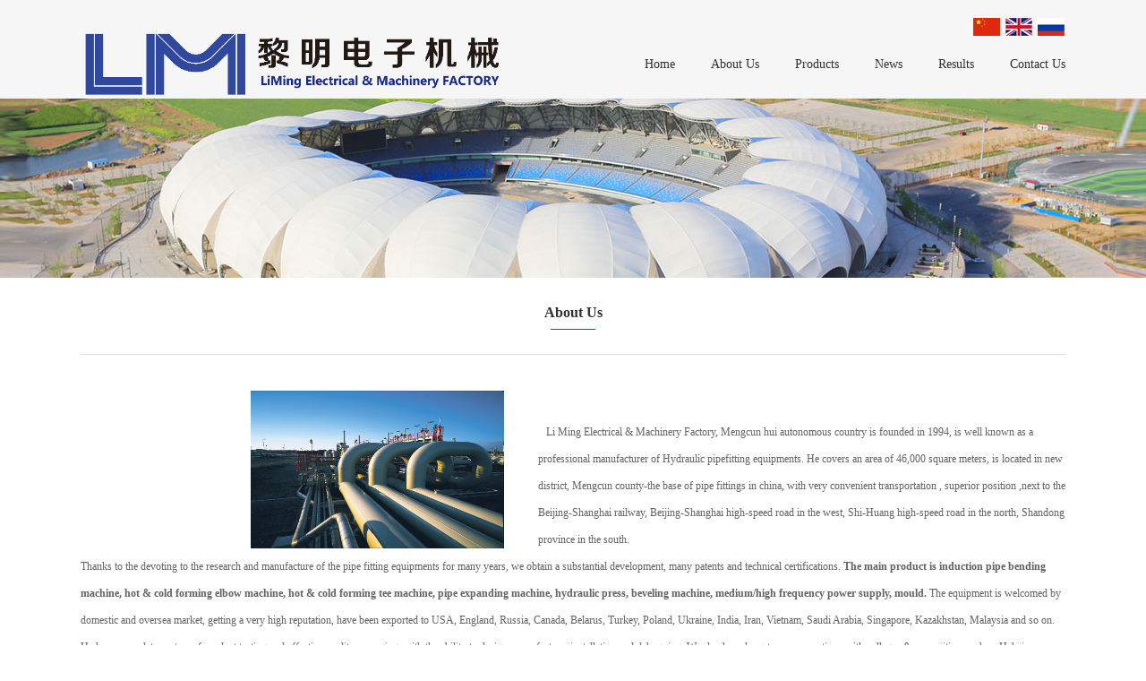

--- FILE ---
content_type: text/html
request_url: http://www.limingbending.com/about/about-1.html
body_size: 4768
content:
<!DOCTYPE html>
<html lang="zh-CN">
<head>
<meta http-equiv="Content-Type" content="text/html; charset=gb2312">
<title>Induction Heating Bender Exporter,Induction Heating Pipe Bending Machine, Hydraulic Pipe Bending Machine, Hot Forming Elbow Machine, Induction Pipe Bending Machine-</title>
<meta name="description" content="Our company export hot pipe bending machine, carbon steel pipe bending machine, pipe bender machine, we have a whole set of quality management system. If you have interested in our hot pipe expanding machine quote, pls feel free to contact us." />
<meta name="keywords" content="Hot Pipe Expanding Machine, Hot Pipe Bending Machine, Hot Forming Elbow Machine, Hot Pipe Bending Machine Supplier" />
<link rel="stylesheet" href="/Templates/li/css/comment.css">
<link rel="stylesheet" href="/Templates/li/css/reset.css">
<script type="text/javascript" src="/Templates/li/js/jquery-1.7.2.min.js"></script>
<script type="text/javascript" src="/Templates/li/js/js.js"></script>
</head>
<body>
  <!-- top start -->
<script src="/Templates/li/jQuery/jquery-1.9.1.min.js"></script>
<script src="/Templates/li/js/jquery.zlight.menu.1.0.min.js"></script>
<script>
		$(document).ready(function(){
			$('#zlight-nav').zlightMenu();
		});
</script>
<link rel="stylesheet" href="/Templates/li/css/zlight.menu.css" media="screen">
<div class="top">
  <div class="wap_box">
      <span class="logo fl"><img src="/Templates/li/images/logo1.png" alt="" style="width:500px;"></span>
      <div class="top_r fr">
        <p class="tel">
          <a href="http://cn.limingbending.com/"><img src="/Templates/li/images/gq1.jpg" alt="简体中文"></a>
          <a href="http://www.limingbending.com/"><img src="/Templates/li/images/gq2.jpg" alt="English"></a>
          <a href="http://ru.limingbending.com/"><img src="/Templates/li/images/gq3.jpg" alt="Russia"></a>
        </p>
        <div class="nav" id="zlight-nav">
          <ul>
            <li><a href="/">Home</a></li>
            
            <li class="zlight-dropdown"><a href="/about/about-1.html">About Us</a>
            
            </li>
            
            <li class="zlight-dropdown"><a href="/list/?18_1.html">Products</a>
            
                <UL class="zlight-submenu">
                
                <LI><A href="/aspcms/productlist/list-27-1.html">Hydro Static Pipe Tester</A></LI>
                
                <LI><A href="/productlist/list-18-1.html">Induction Pipe Bending Machine</A></LI>
                
                <LI><A href="/productlist/list-19-1.html">Hot forming Elbow Machine</A></LI>
                
                <LI><A href="/productlist/list-20-1.html">Cold forming Tee Machine</A></LI>
                
                <LI><A href="/productlist/list-21-1.html">Cold Forming Elbow Machine</A></LI>
                
                <LI><A href="/productlist/list-22-1.html">Hydraulic Press</A></LI>
                
                <LI><A href="/productlist/list-23-1.html">Beveling Machine</A></LI>
                
                <LI><A href="/productlist/list-24-1.html">Pipe Expanding Machine</A></LI>
                
                <LI><A href="/productlist/list-25-1.html">moulds/mandrel</A></LI>
                
                <LI><A href="/productlist/list-26-1.html">Medium/High Frequency Power</A></LI>
                
                </UL>
                
            </li>
            
            <li class="zlight-dropdown"><a href="/newslist/list-5-1.html">News</a>
            
            </li>
            
            <li class="zlight-dropdown"><a href="/newslist/list-3-1.html">Results</a>
            
            </li>
            
            <li class="zlight-dropdown"><a href="/about/about-4.html">Contact Us</a>
            
            </li>
            
          </ul>
        </div>
      </div>
  </div>
</div>
<!-- Global site tag (gtag.js) - Google Analytics -->
<script async src="https://www.googletagmanager.com/gtag/js?id=UA-113002389-1"></script>
<script>
  window.dataLayer = window.dataLayer || [];
  function gtag(){dataLayer.push(arguments);}
  gtag('js', new Date());

  gtag('config', 'UA-113002389-1');
</script>


<!-- top end -->

<!-- banner start-->
  <div class="m_ban"></div>
<!-- banner end -->


<div class="container wap_box">
  <h2 class="header3">
    About Us
    <span class="red_line"></span>
  </h2>
  <div class="about_font">
  <ul class="about_pic list-paddingleft-2" style="width:100%"><li><p><img alt="" src="http://www.lmdzjxc.com/lm/Templates/li/images/about1.jpg"/></p></li><li><p><img alt="" src="http://www.lmdzjxc.com/lm/Templates/li/images/about2.jpg"/></p></li><li><p><img style="WIDTH: 283px; HEIGHT: 176px" title="Pipeline.jpg" alt="Pipeline.jpg" src="/upLoad/image/20151020/14453308497094358.jpg" width="283" height="176"/></p></li></ul><p><span style="text-align: justify; text-indent: 18px;"><strong><span style="LINE-HEIGHT: 150%; FONT-FAMILY: Arial, sans-serif; FONT-SIZE: 19px"><br/></span></strong></span></p><p><span style="text-align: justify; text-indent: 18px;"><strong><span style="LINE-HEIGHT: 150%; FONT-FAMILY: Arial, sans-serif; FONT-SIZE: 19px"></span></strong></span></p><p>&nbsp; &nbsp;Li Ming Electrical &amp; Machinery Factory, Mengcun hui autonomous 
country is founded in 1994, is well known as a professional manufacturer of Hydraulic 
pipefitting equipments. He covers an area of 46,000 square meters, is located in 
new district, Mengcun county-the base of pipe fittings in china, with very 
convenient transportation , superior position ,next to the Beijing-Shanghai 
railway, Beijing-Shanghai high-speed road in the west, Shi-Huang high-speed road 
in the north, Shandong province in the south.</p><p>Thanks to the devoting to the research and manufacture of the pipe fitting 
equipments for many years, we obtain a substantial development, many patents 
and technical certifications. <strong>The main product is induction pipe bending 
machine, hot &amp; cold forming elbow machine, hot &amp; cold forming tee 
machine, pipe expanding machine, hydraulic press, beveling machine, medium/high 
frequency power supply, mould.</strong> The equipment is welcomed by domestic and 
oversea market, getting a very high reputation, have been exported to USA, 
England, Russia, Canada, Belarus, Turkey, Poland, Ukraine, India, Iran, Vietnam, Saudi Arabia, Singapore, Kazakhstan, Malaysia and so on. He has a complete system 
of product testing and effective quality managing, with the ability to design, 
manufacture, installation and debugging. We&nbsp;also have long-term cooperations with 
colleges &amp; unversities, such as Hebei University of Technology,Hebei 
University of science and technology, University of Science and Technology 
Beijing etc, for the technical development of new product.</p><p>We are adhering to the philosophy of"Your satisfaction is our eternal 
pursuit",the spirit of "Customer first, Service first", providing customers with 
best products and warmth, pre-sales/after-sales service.</p><p>Welcome customers domestic and abroad to negotiate, cooperate with us and 
developping together.</p><p style="text-align: justify;"><strong><span style="LINE-HEIGHT: 150%; FONT-FAMILY: &#39;Arial&#39;,&#39;sans-serif&#39;; COLOR: red"></span></strong><br/></p>
  </div>
  
  <h2 class="header4">Qualifications</h2>

  <ul class="zz_list" id="imgArea">
  	
    <li><img src="/lm/upLoad/album/month_1510/20151015111655552.jpg" alt="荣誉"></li>
    
    <li><img src="/lm/upLoad/album/month_1510/201510191120535924.jpg" alt="荣誉"></li>
    
    <li><img src="/lm/upLoad/album/month_1510/201510151117594926.jpg" alt="荣誉"></li>
    
    <li><img src="/lm/upLoad/album/month_1510/201510151523524547.jpg" alt="荣誉"></li>
    
    <li><img src="/lm/upLoad/album/month_1510/201510151118462650.jpg" alt="荣誉"></li>
    
    <li><img src="/lm/upLoad/album/month_1510/201510151119203846.jpg" alt="荣誉"></li>
    
    <li><img src="/upLoad/album/month_2010/202010231423045180.jpg" alt="专利"></li>
    
  </ul>


<script type="text/javascript" src="/fancybox/jquery.easing-1.3.pack.js"></script>
<script type="text/javascript" src="/fancybox/jquery.mousewheel-3.0.4.pack.js"></script>
<script type="text/javascript" src="/fancybox/jquery.fancybox-1.3.4.pack.js"></script>
<link href="/fancybox/jquery.fancybox-1.3.4.css" rel="stylesheet" type="text/css" />
<script type="text/javascript">
$("#imgArea").html($("#imgArea").html().replace(/(<img[^>]+src="([^"]+)"[^>]*>)/ig,'<a rel="image" href="$2">$1</a>'));
$(document).ready(function(){
	$("#imgArea a[rel=image]").fancybox({
		'transitionIn':'elastic',
		'transitionOut':'elastic',
		'easingIn':'easeOutBack',
		'easingOut':'easeInBack'
	});
});
</script>  
  <div class="clear he2"></div>
   <div class="scroll_pic">
            <div class="scrollleft">
              <ul>
              
              </ul>

              
            </div>
          </div>
</div>

<script type="text/javascript" src="/inc/AspCms_Statistics.asp"></script><!-- 友情链接 start -->
<div class="f_links">
  <div class="wap_box" style="line-height:40px;">
    <span>link：</span>
     
    <a href="http://www.gsmetalti.com/" target="_blank">Titanium Plate</a>
     
    <a href="http://www.just-ortho.com/" target="_blank">Hip Prosthesis Exporter</a>
     
    <a href="http://www.topcnmachine.com/" target="_blank">Oil Soap Wrapping Machine</a>
     
    <a href="http://www.zygreenmachine.com/" target="_blank">Copper Wire Granulator</a>
     
    <a href="http://www.fortunesky-tech.com" target="_blank">Automatic wire cut strip forming machine</a>
     
    <a href="http://www.feldspargrindingmill.com/" target="_blank">feldspar Raymond mill</a>
     
    <a href="http://www.clean-link.com.cn/" target="_blank">bag filter</a>
     
    <a href="http://www.ultra-mill.com/" target="_blank">ultra fine mill</a>
     
    <a href="http://www.fitting-equipment.com" target="_blank">elbow machine</a>
     
    <a href="http://www.angussteel.com/" target="_blank">316L Stainless Steel Sheet</a>
     
  </div>
</div>
<!-- 友情链接 end -->

<div class="foot">
  <div class="wap_box">
       <div class="foot_l fl">
          <ul class="foot_nav">
            <li><a href="/">Home</a></li>
            
            <li><a href="/about/about-1.html">About Us</a></li>
            
            <li><a href="/list/?18_1.html">Products</a></li>
            
            <li><a href="/newslist/list-5-1.html">News</a></li>
            
            <li><a href="/newslist/list-3-1.html">Results</a></li>
            
            <li><a href="/about/about-4.html">Contact Us</a></li>
            
          </ul>
          <p>
            TEL：008613931703233<br/>
    Fax :  0086-317-6817833<br/>
    Email:<a href="mailto:{aspcms:companyemai}">lmdzjxc@lmdzjxc.com</a><br/>
    Address:Xiwang New District ,Mengcun Hui Autonomous County, Hebei province,China.  <a href="/sitemap.html" style="color:#eee;">sitemap</a>   <a href="/sitemap.xml">google</a>
          </p>
<a href="https://www.facebook.com/limingbending/" target="_blank" >Facebook</a>   <a href="https://www.linkedin.com/company/limingbending/" target="_blank" >Linkedin</a>  <a href="https://www.pinterest.com/limingbending/" target="_blank" >Pinterest </a>  <a href="https://beian.miit.gov.cn" target=_blank style="color:#eee;">  冀ICP备12017094号-2</a> <a href="http://www.beian.gov.cn/portal/registerSystemInfo?recordcode=13093002000366" target=_blank style="color:#eee;"> 冀公网安备 13093002000367号</a>
       </div>
       <div class="foot_r fr">
       <a style="width:200px; height:50px; display:block; background:#EE5C39; font:16px bold #fff; margin:60px 0; line-height:50px; text-align:center;"  href="http://www.limingbending.com/about/about-4.html" target=_blank>Inquiry now!</a>
       </div>
       <div class="clear"></div>
  </div>
</div>

<script type="text/javascript">
$(document).ready(function(){
  $(".scrollleft").imgscroll({
    speed: 40,    //图片滚动速度
    amount: 0,    //图片滚动过渡时间
    width: 1,     //图片滚动步数
    dir: "left"   // "left" 或 "up" 向左或向上滚动
  });

});
</script> 
</body>
</html>


--- FILE ---
content_type: text/css
request_url: http://www.limingbending.com/Templates/li/css/comment.css
body_size: 1989
content:
@charset "utf-8";
html,body,p,h1,h2,h3,h4,h5,h6,form,input,textarea,select,input,button,fieldset,legend,img,ul,ol,li,dl,dt,dd,th,td,pre,blockquote{margin:0;padding:0}
ul{
  font-family: Arial,微软雅黑;
  list-style: none;
  margin: 0;padding: 0;
}
img{
	vertical-align: top;
	border: none;
}
.clear{
	clear: both;
}

.fl{
	float: left;
}
.fr{
	float: right;
}
a{
	text-decoration: none;
}


.wap_box{
	width: 1100px;
	margin: 0 auto;
}
/*top start*/
.top{
	background: #f6f6f6;
	height: 110px;
}
.top .logo{
	margin-top: 30px;
}
.top .top_r{
	margin-top: 20px;
	text-align: right;
}
.top .top_r .tel a{
    margin: 0 1px;
}
.top .top_r .nav{
	margin-top: 22px;
}
.top .top_r .nav ul li{
	float: left;
	padding: 0 0px 0 40px;
	POSITION: relative
}
.top .top_r .nav ul li ul li{ padding:0;}
.top .top_r .nav ul li a{
	font-family: 微软雅黑;
	font-size: 14px;
	color: #323232;
}
.top .top_r .nav ul li a:hover{
	color: #31499d;
}


/*top end*/

/* 轮播图flexslider */
.flexslider{position:relative;height:500px;width:100%;overflow:hidden;}
.slides{position:relative;z-index:1;}
.slides li{height:500px;}
.flex-control-nav{background:url(../images/banner_bg.png) repeat-x;height:30px;padding-top:10px;position:absolute;bottom:14px;z-index:2;width:100%;left: 69%;}
.flex-control-nav li{display:inline-block;width:20px;height:10px;margin:0 6px;*display:inline;zoom:1;}
.flex-control-nav a{display:inline-block;width:20px;height:10px;line-height:40px;overflow:hidden;background:url(../images/dot.png) right 0 no-repeat;cursor:pointer;}
.flex-control-nav .flex-active{background-position:0 0;}

.flex-direction-nav{position:absolute;z-index:3;width:100%;top:41%;}
.flex-direction-nav li a{display:block;width:40px;height:70px;overflow:hidden;cursor:pointer;position:absolute;}
.flex-direction-nav .flex-next{background: url(../images/sprite.png) no-repeat 0 -504px; right: 18%;}
.flex-direction-nav .flex-prev{background: url(../images/sprite.png) no-repeat -46px -504px; left: 18%;}
/*轮播图 end*/


.container{
	padding: 30px 0 40px;
	*padding: 30px 0 10px;
}
.header1 a{
   font-size: 20px;
   color: #323232;
   font-family: 微软雅黑;
   padding-bottom: 6px;
   border-bottom: 1px solid #eee;
}
.container .des{
	color: #646464;
	font-size: 14px;
	font-family: 微软雅黑;
	margin: 11px 0;
	line-height: 25px;
}
.container .index_l{
	width: 590px;
	overflow: hidden;
}
.container .index_r{
	width: 282px;
	overflow: hidden;
}
.container .index_l .list{
	margin-left: 20px;
}
.container .index_l .noticTipTxt{height:126px;overflow:hidden;}
.container .index_l .noticTipTxt li{ line-height:22px;}
.scrollDiv{height:125px;/* 必要元素 */line-height:25px;overflow:hidden;/* 必要元素 */}

.container .index_l .list li a{
	font-family: 微软雅黑;
    line-height: 22px;
    color: #646464;
    font-size: 12px;
    background: url(../images/pot.jpg) no-repeat 0 4px;
    padding-left: 15px;
}
.container .index_l .list li a:hover{
	color: #31499d;
}
.header2 a{
    display: inline-block;
    width: 119px;
    height: 30px;
    line-height: 30px;
    background: url(../images/btn1.png) no-repeat;
    font-size: 18px;
    color: #fff;
    font-family: 微软雅黑;
    font-weight: normal;text-align: center;
}
.index_r .des_pic{
	margin: 10px 0 5px;
}
.index_r .gs_des{
	font-size: 12px;
	font-family: 微软雅黑;
    color: #646464;
    line-height: 25px;
}
.f_links{
	clear: both;
   background: #eee;
   font-size: 12px;
   color: #999;
}
.f_links a{
	margin-right: 5px;
	height: 40px;
	line-height: 40px;
   font-size: 12px;
   color: #999;
   font-family: 微软雅黑;
}
.f_links a:hover{
	color: #31499d; 
}
.foot{
	padding: 30px 0 40px;
	background: #222;
}
.foot a{color: #fff;}
.foot .foot_nav li{
	float: left;
}
.foot .foot_nav li a{
	color: #a8a8a8;
	font-family: 微软雅黑;
	font-size: 14px;
	margin-right: 30px;
}
.foot .foot_nav li a:hover{
	color: #fff;
}
.foot .foot_nav{
	width: 520px;
	height: 25px;
	border-bottom: 1px solid #454545;
}
.foot .foot_l{
	width: 670px;

}
.foot .foot_r{
	margin-top: 20px;
	width:230px;
	height: 85px;
	background: url(../images/logo2.png) no-repeat;
}
.foot .foot_l p{
	font-family: 微软雅黑;
	font-size: 12px;
	color: #a8a8a8;
	margin-top: 20px;
	line-height: 25px;
}

.xun form label{
	display: block;
	padding-top: 10px;
	font-size: 12px;
    color: #777777;
}
.xun form input{
	width: 100%;
	height: 35px;
	padding-left: 10px;
	margin: 10px 0;
	border: 1px dashed #777;
	box-sizing: border-box;
	background-color: #eeeeee;
}
.xun form .te{ width:23%; float:left; padding-left:1%; margin-right:2%;}
.xun form .tex{ width:23%; float:right;}
.xun form textarea{
	width: 100%;
	height: 100px;
	padding: 10px;
	padding-right: 0;
	margin: 10px 0;
	border: 1px dashed #777;
	box-sizing: border-box;
	background-color: #eeeeee;
}
.xun form input[type=submit]{
	width: 122px;
	border: 1px solid transparent;
	color: #fff;
	background-color: #ee5c39;
}
.xun .u-ai-tt{
	overflow: hidden;
}



--- FILE ---
content_type: text/css
request_url: http://www.limingbending.com/Templates/li/css/reset.css
body_size: 2124
content:
@charset "gb2312";
.m_ban{
	height: 200px;
	background: url(../images/m_ban.jpg) no-repeat center center;
	text-align: center;
	width: 100%;
}
.header3{
	font-size: 16px;
	font-family: 微软雅黑;
	color: #323232;
	text-align: center;
	position: relative;
	height: 55px;
	border-bottom: 1px solid #ddd;
	margin-bottom: 30px;
}
.header3 span{
	top: 27px;
	position: absolute;
	left: 50%;
	margin-left: -25px;
    width: 50px;
	display: block;
	border-top: 1px solid #f00;
}
.about_pic li{
	float: left;
}
.about_pic .about_pic_c{
	margin: 0 47px;
}
.about_font{
	font-size: 12px;
	font-family: 微软雅黑;
	color: #646464;
	line-height: 30px;
	margin: 40px 0;
}
.header4{
	font-size: 14px;
	font-family: 微软雅黑;
	color: #646464;
	height: 40px;
	line-height: 40px;
	background: #f1f0f0;
	text-align: center;
}
.zz_list{
	margin: 40px 20px;
}
.zz_list li{
	float: left;
	margin: 10px 5px;
	width:290px;
	height:400px;
}
.zz_list li img{ max-width:280px;}

.scrollleft{padding:20px 20px 0px; *padding:20px;}
.scrollleft li{float:left;width:209px;text-align:center;position: relative;display: block;margin-right: 20px;}
.scrollleft img{width:209px;height:290px;cursor: pointer;}

.contact_f{
	font-size: 12px;
	font-family: 微软雅黑;
	color: #646464;
	line-height: 40px;
	background: url(../images/contact2.png) no-repeat 5px 12px;
}
.contact_f li{
	padding-left: 40px;
	border-bottom: 1px solid #ddd;
	width: 380px;

}
.lxwm .x_dt{
	width: 256px;
	height: 204px;
	background: url(../images/contact1.jpg) no-repeat;
	margin-right: 100px;
	margin-top: 25px;
}
.lxwm{
	margin-bottom: 40px;
}
.dt{
    float: left;
	width: 940px;


}
.pro_nav{
	padding-top: 30px;
	/*padding: 10px 0;*/
}
.pro_nav ul li{
	float: left;
	margin: 0 10px 5px;
	
}
.pro_nav ul li a{
	text-align: center;
	height: 50px;
	line-height: 50px;
	font-size: 14px;
	font-family: 微软雅黑;
	color: #646464;
	display: block;
	border: 1px solid #ccc;
	padding:0 5px;
}
.pro_nav ul li a.visited{
	color: #31499d;
	background: #e5e5e5;
	border: 1px solid #e5e5e5;
}
.pro_nav ul li a:hover{color: #31499d;
	background: #e5e5e5;
	border: 1px solid #e5e5e5;}
.pro_list{

	clear: both;
}
.pro_list ul li img{
   width: 291px;
   height:240px;
}
.pro_list ul li{
	margin-right:30px;
	float: left;
	margin-top: 30px;
	width:291px;
	height:330px;
}
.pro_list ul li a{
	display: inline-block;
	width: 291px;
	position: relative;
	font-size: 16px;
	font-family: 微软雅黑;
	color: #fff;
	font-weight: bold;
}
.pro_list ul li a p{
	margin: 8px 0 0px;
	height: 40px;
	line-height: 40px;
	background: #aaa;
	text-align: center;
	width: 291px;
	overflow:hidden;
}
.pro_list ul li a:hover p{
	background: #31499d;
}
.page1{
	margin-top: 30px;
	*margin-bottom: 30px;
	border-top: 1px solid #ddd;
	font-size: 12px;
	font-family: 微软雅黑;
	color: #aaa;
	padding-top: 10px;
	*padding-top: 5px;
}
.page1 .fy a{
	font-size: 12px;
	font-family: 微软雅黑;
	color: #aaa;
	margin-right: 10px;

}
.page1 .fy a:hover{
	color: #f00;
}
.page1 .gsmc{
	text-align: right;
}
.header5{
    margin-bottom: 10px;
	font-size: 16px;
	color: #646464;
	font-family: 微软雅黑;
}
.pro_content{
	clear: both;
	padding: 20px 0 40px;
	*padding: 10px 0 40px;
}
.he1{
	height: 40px;
}
.he2{
	height: 40px;
	*height: 0px;
}
.pro_content .pro_xq{
	font-family: 微软雅黑;
	font-size: 12px;
	color: #646464;
	line-height: 30px;
}
.pro_content .box2{

   margin: 50px 0 20px;
}
.pro_content .box2 .cpjs{
	float:left; margin-left:52px;
	width: 433px;
}
.pro_content .box2 .cpjs_f{
	font-size: 14px;
	color: #646464;
	line-height: 30px;
	margin-top: 20px;
	padding: 0 5px;
	font-family: 微软雅黑;
}
.header6{
	font-family: 微软雅黑;
	font-size: 16px;
	color: #646464;
	padding-bottom: 8px;
	padding-left: 5px;
	border-bottom: 1px solid #ddd;
}
.header7{
	background: #f6f6f6;
    height: 42px;
}
.header7 a{
	height: 40px;
	line-height: 40px;
	font-size: 14px;
	color: #646464;
	font-family: 微软雅黑;
	width: 200px;
	display: inline-block;
	text-align: center;
}
.header7 a.off{
	border-bottom: 2px solid #f00;
}
.menudiv{ text-align:center;}

.menudiv p img{max-width:240px; max-height:240px;}
.pro_content .box3 .tab_c .tab_cl{
	font-size: 12px;
	color: #646464;
	line-height: 30px;
    width: 770px;
	padding-bottom:15px;
}
.pro_content .box3 .tab_c .tab_cl p{display: block;}
.pro_content .box3 .tab_c{
	padding-top: 30px;
	font-family: 微软雅黑;
}
.header8{
	color: #323232;
	font-size: 20px;
	font-family: 微软雅黑;
	padding: 50px 0 20px;
	border-bottom: 1px solid #ddd;
	position: relative;
	margin-bottom: 30px;
}
.header8 a{
	position: absolute;
	right: 0;
	font-size: 12px;
	color: #9d9d9d;
	font-family: 微软雅黑;
	bottom: 10px;
	font-weight: normal;
}
.header8 a:hover{
	color: #31499d;
}
.news_article{
	font-size: 12px;
	color: #646464;
	font-family: 微软雅黑;
	line-height: 30px;
}
.page2{
	margin-bottom: 60px;
	font-size: 12px;
	color: #9d9d9d;
	border-top: 1px dashed #ddd;
	margin-top: 30px;
	padding-top: 10px;
}
.page2 a{
	color: #9d9d9d;
}
.page2 a:hover{
	color: #31499d;
}
.page2 p{
	margin-top: 10px;
}
.yj_con{
	text-align: center;
	padding: 30px 0;
}
.yj_list{
	position: relative;
	margin: 30px 0;
	*margin: 30px 0 60px 0;
}
.yj_list a{
	font-size: 12px;
	font-family: 微软雅黑;
	color: #000;
}
.yj_list a:hover{
	color: #f00;
}
.pot1{
	position: absolute;
	top: 90px;
	left: 165px;
}
.pot2{
	position: absolute;
	top: 130px;
	left: 170px;
}
.pot3{
	position: absolute;
	top: 95px;
	left: 410px;
}
.pot4{
	position: absolute;
	top: 105px;
	left: 480px;
}
.pot5{
	position: absolute;
	top: 93px;
	left: 505px;
}
.pot6{
	position: absolute;
	top: 120px;
	left: 505px;
}
.pot7{
	position: absolute;
	top: 150px;
	left: 525px;
}
.pot8{
	position: absolute;
	top: 170px;
	left: 600px;
}
.pot9{
	position: absolute;
	top: 190px;
	left: 550px;
}
.pot10{
	position: absolute;
	top: 113px;
	left: 610px;
}
.pot11{
	position: absolute;
	top: 190px;
	left: 640px;
}
.pot12{
	position: absolute;
	top: 70px;
	left: 630px;
}
.pot13{
	position: absolute;
	top: 214px;
	left: 730px;
}
.pot14{
	position: absolute;
	top: 228px;
	left: 717px;
}
.pot15{
	position: absolute;
	top: 242px;
	left: 720px;
}
.pot16{
	position: absolute;
	top: 125px;
	left: 450px;
}
.zzhao{
	position: absolute;
	top: 0px;
	left: 0;
	width: 291px;
	height: 240px;
	background: url(../images/zz.png) no-repeat;
	display: none;
}
.pro_list ul li a:hover .zzhao{
   display: block;
}
.about_font ul li{ padding:0 38px;}
.box2_pic img{ width:455px; height:380px;  float:left;}

--- FILE ---
content_type: text/css
request_url: http://www.limingbending.com/Templates/li/css/zlight.menu.css
body_size: 1228
content:
#zlight-nav,
#zlight-main-nav,
#zlight-mobile-nav,
#zlight-main-nav > li,
#zlight-main-nav > li > a{
	-moz-box-sizing:border-box;
	-webkit-box-sizing:border-box;
	box-sizing:border-box;
}
/*************
* WRAP
*************/
#zlight-nav{
	display: block;
	position: relative;
	width: 100%;
	z-index: 9999;
}
/*************
* MAIN NAV
*************/
#zlight-main-nav{
	list-style: none;
	margin: 0;
	padding: 0;
	display: none;

	border-right-width: 1px;
	border-right-style: solid;

}
/*************
* CLEAR
*************/
#zlight-main-nav:before,
#zlight-main-nav:after,
#zlight-nav:before,
#zlight-nav:after {
  display: table;
  content: " ";
}

#zlight-main-nav:after,
#zlight-nav:after {
  clear: both;
}
/*************
* LI & A
*************/
#zlight-main-nav > li{
	padding: 0;
	margin: 0;
	float: left;
	position: relative;
	display: block;
	-webkit-transition: background  ease 0.3s;
	-moz-transition: background  ease 0.3s;
	transition: background  ease 0.3s;
}
#zlight-main-nav > li > a{
	display: block;
	position: relative;
	text-decoration: none;
	text-transform: uppercase;
	outline: 0;
	padding: 0 22px;

	border-left-width: 1px;
	border-right-width: 1px;
	border-left-style: solid;
	border-right-style: solid;
}
#zlight-main-nav > li:first-child > a{
	border-left: none;
}

/*************
* DROPDOWN
*************/
.zlight-dropdown:hover > .zlight-submenu{
	display: block;
}
/*************
* SUBMENU
*************/
.zlight-submenu{
	margin: 0;
	padding: 0;
	list-style: none;
	display: none;
	box-shadow: 0 1px 7px rgba(1,57,166,0.5);
	position: absolute;
	top: 100%;
	left: 0;
	background: rgba(255,255,255,0.8);
}
.zlight-submenu > li{
	float: none;
	position: relative;
	display: block;
	-webkit-transition: all 0.3s ease;
	-moz-transition: all 0.3s ease;
	transition: all 0.3s ease;
	text-align:left;
	padding:0;
}
.zlight-submenu > li > a{
	display: block;
	float: none;
	text-decoration: none;
	outline: none;

	text-transform: uppercase;
	padding: 10px 22px;
	border-top-width: 1px;
	border-bottom-width: 1px;
	border-top-style: solid;
	border-bottom-style: solid;

	-webkit-transition: all 0.3s ease;
	-moz-transition: all 0.3s ease;
	transition: all 0.3s ease;
}
.zlight-submenu > li:first-child > a{
	border-top: none;
}
.zlight-submenu > li:last-child > a{
	border-bottom: none;
}
.zlight-submenu .zlight-submenu{
	top: 0;
	left: 100%;
}
/*************
* ICON
*************/
#zlight-main-nav i{
	padding: 0 5px;
}
/****************************
* MOBILE NAV
****************************/
#zlight-mobile-nav{
	display: none;
}
#zlight-mobile-nav > span{
	text-transform: uppercase;
	padding: 0 10px 0 20px;
	float: left;
}
#zlight-mobile-nav > .zlight-icon{
	float: right;
	padding: 0 20px 0 10px;
}
#zlight-mobile-nav > select{
	background: none;
	border: none;
	position: absolute;
	top: 0;
	left: 0;
	opacity: 0;

	width: 100%;
	cursor: pointer;
}
#zlight-mobile-nav:before,
#zlight-mobile-nav:after {
  display: table;
  content: " ";
}
#zlight-mobile-nav:after {
  clear: both;
}

/***************************
* MEDIA QUERIES
***************************/

/* Small devices (tablets, 768px and up) */
@media (max-width: 768px) {
	#zlight-mobile-nav{
		display: block;
	}
}
@media (min-width: 769px) {
	#zlight-main-nav{
		display: block;
	}
}
/* Medium devices (desktops, 992px and up) */
@media (min-width: 992px) {
	
}

/* Large devices (large desktops, 1200px and up) */
@media (min-width: 1200px) {
	
}

--- FILE ---
content_type: application/javascript
request_url: http://www.limingbending.com/Templates/li/js/jquery.zlight.menu.1.0.min.js
body_size: 1922
content:
;
(function($, window, document, undefined) {
    var pluginName = 'zlightMenu',
        defaults = {
            subMenuHeight: '20px',
            fontSize: '13px',
            subMenuWidth: '180px',
            floating: 'left',
            transform: 'on',
            transformBreak: '100',
            lablColor: '#ffffff',
            lablFontSize: '13px',
            iconColor: '#ffffff',
            iconSize: '20px',
            mobileMainColor: '#323231',
            mainColor: '#323231',
            secondColor: '#FFB40C',
            fontColor: '#ffffff',
            activeFontColor: '#ffffff',
            borderLightColor: '#ffffff',
            borderDarkColor: '#fffffff',
            dropBorderLightColor: '#fffffff',
            dropBorderDarkColor: '#fffffff'
        };

    function Zmenu(element, options) {
        this.element = $(element);
        var ele = this;
        this.options = $.extend({}, defaults, options);
        this._defaults = defaults;
        this._name = pluginName;
        this.init(ele)
    };
    Zmenu.prototype.variables = function(ele) {
        this.op = this.options;
        this.mainNav = this.element.children('#zlight-main-nav');
        this.li = this.mainNav.children('li');
        this.links = this.mainNav.children('li').children('a');
        this.allLinks = this.mainNav.find('a');
        this.active = this.mainNav.find('.zlight-active');
        this.subMenu = this.mainNav.find('.zlight-submenu');
        this.subli = this.subMenu.children('li');
        this.subLinks = this.subMenu.children('li').children('a');
        this.mobileNav = this.element.children('#zlight-mobile-nav');
        this.mobileSelect = this.mobileNav.children('select');
        this.mobileSpan = this.mobileNav.children('span');
        this.mobileTxt = this.mobileSpan.text();
        this.mobileIcon = this.mobileNav.children('.zlight-icon');
        this.counter = 0;
        this.mtop = parseInt(this.op.height) * 6
    };
    Zmenu.prototype.setStyles = function(ele) {
        this.element.css({
            'height': this.op.height,
            'line-height': this.op.height,
        });
        this.mainNav.css({
            'border-right-color': this.op.borderDarkColor,
            'float': this.op.floating
        });
        this.links.css({
            'height': this.op.height,
            'line-height': this.op.height,
            'font-size': this.op.fontSize,
            'color': this.op.fontColor,
            'border-left-color': this.op.borderDarkColor,
            'border-right-color': this.op.borderLightColor
        });
        if (this.active) {
            this.active.css('background-color', this.op.secondColor).children('a').css('color', this.op.activeFontColor)
        };
        this.subMenu.css({
            'background-color': this.op.mainColor,
            'width': this.op.subMenuWidth
        });
        this.subLinks.css({
            'color': this.op.fontColor,
            'font-size': this.op.fontSize,
            'border-top-color': this.op.dropBorderDarkColor,
            'border-bottom-color': this.op.dropBorderLightColor,
            'line-height': this.op.subMenuHeight
        });
        this.mobileSelect.fadeTo(0, 0).css({
            'height': this.op.height,
            'line-height': this.op.height
        });
        this.mobileSpan.css({
            'line-height': this.op.height,
            'color': this.op.lablColor,
            'font-size': this.op.lablFontSize
        });
        this.mobileIcon.css({
            'color': this.op.iconColor,
            'line-height': this.op.height,
            'font-size': this.op.iconSize
        });
        this.mobileNav.css('background-color', this.op.mobileMainColor)
    };
    Zmenu.prototype.createMobile = function(ele) {
        this.mobileSelect.append('<option>' + this.mobileTxt + '</option>');
        this.allLinks.each(function(indx, element) {
            var hrf = $(element).attr('href'),
                txt = $(element).text(),
                hclass = $(element).parents('.zlight-submenu').length,
                tr = '';
            if (hclass > 0) {
                for (i = 0; i < hclass; i++) {
                    tr += '-'
                }
            };
            ele.mobileSelect.append('<option value="' + hrf + '">' + tr + ' ' + txt + '</option>')
        })
    };
    Zmenu.prototype.change = function(ele) {
        this.mobileSelect.on('change.zmenuChange', function() {
            location = this.options[this.selectedIndex].value
        });
        this.li.add(this.subli).on('mouseenter mouseleave.zmenuEnter', function(event) {
            if (event.type === 'mouseenter') {
                $(this).css('background-color', ele.op.secondColor).children('a').css('color', ele.op.activeFontColor)
            } else if (event.type === 'mouseleave') {
                if ($(this).hasClass('zlight-active') === false) {
                    $(this).css('background-color', 'transparent').children('a').css('color', ele.op.fontColor)
                }
            }
        });
        if (this.op.transform === 'on') {
            $(window).on('scroll.ZlightScrolling', function() {
                if ($(document).scrollTop() >= ele.op.transformBreak && ele.counter === 0) {
                    ele.element.css({
                        'position': 'fixed',
                        'top': '-' + ele.mtop + 'px',
                        'left': '0',
                        'padding': '0',
                        'margin': '0'
                    }).stop(0, 0).animate({
                        'top': '0'
                    }, 300, 'swing');
                    ele.counter = 1
                } else if ($(document).scrollTop() < ele.op.transformBreak) {
                    ele.element.css({
                        'position': 'relative',
                        'margin': '',
                        'padding': ''
                    });
                    ele.counter = 0
                }
            })
        }
    };
    Zmenu.prototype.init = function(ele) {
        this.variables(ele);
        this.setStyles(ele);
        this.createMobile(ele);
        this.change(ele)
    };
    $.fn[pluginName] = function(options) {
        return this.each(function() {
            if (!$.data(this, 'plugin_' + pluginName)) {
                $.data(this, 'plugin_' + pluginName, new Zmenu(this, options))
            }
        })
    }
})(jQuery, window, document);